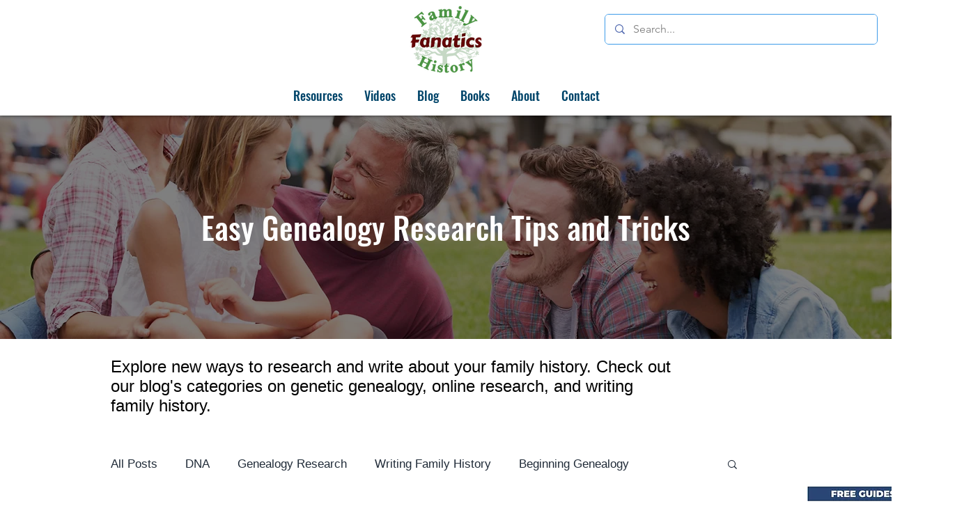

--- FILE ---
content_type: text/html; charset=utf-8
request_url: https://accounts.google.com/o/oauth2/postmessageRelay?parent=https%3A%2F%2Fstatic.parastorage.com&jsh=m%3B%2F_%2Fscs%2Fabc-static%2F_%2Fjs%2Fk%3Dgapi.lb.en.2kN9-TZiXrM.O%2Fd%3D1%2Frs%3DAHpOoo_B4hu0FeWRuWHfxnZ3V0WubwN7Qw%2Fm%3D__features__
body_size: 162
content:
<!DOCTYPE html><html><head><title></title><meta http-equiv="content-type" content="text/html; charset=utf-8"><meta http-equiv="X-UA-Compatible" content="IE=edge"><meta name="viewport" content="width=device-width, initial-scale=1, minimum-scale=1, maximum-scale=1, user-scalable=0"><script src='https://ssl.gstatic.com/accounts/o/2580342461-postmessagerelay.js' nonce="hoQgm0TJ3wjrLAz9X1lEfw"></script></head><body><script type="text/javascript" src="https://apis.google.com/js/rpc:shindig_random.js?onload=init" nonce="hoQgm0TJ3wjrLAz9X1lEfw"></script></body></html>

--- FILE ---
content_type: text/html; charset=utf-8
request_url: https://accounts.google.com/o/oauth2/postmessageRelay?parent=https%3A%2F%2Fstatic.parastorage.com&jsh=m%3B%2F_%2Fscs%2Fabc-static%2F_%2Fjs%2Fk%3Dgapi.lb.en.2kN9-TZiXrM.O%2Fd%3D1%2Frs%3DAHpOoo_B4hu0FeWRuWHfxnZ3V0WubwN7Qw%2Fm%3D__features__
body_size: -110
content:
<!DOCTYPE html><html><head><title></title><meta http-equiv="content-type" content="text/html; charset=utf-8"><meta http-equiv="X-UA-Compatible" content="IE=edge"><meta name="viewport" content="width=device-width, initial-scale=1, minimum-scale=1, maximum-scale=1, user-scalable=0"><script src='https://ssl.gstatic.com/accounts/o/2580342461-postmessagerelay.js' nonce="yAic_41cNdJKyoGmrdyI5A"></script></head><body><script type="text/javascript" src="https://apis.google.com/js/rpc:shindig_random.js?onload=init" nonce="yAic_41cNdJKyoGmrdyI5A"></script></body></html>